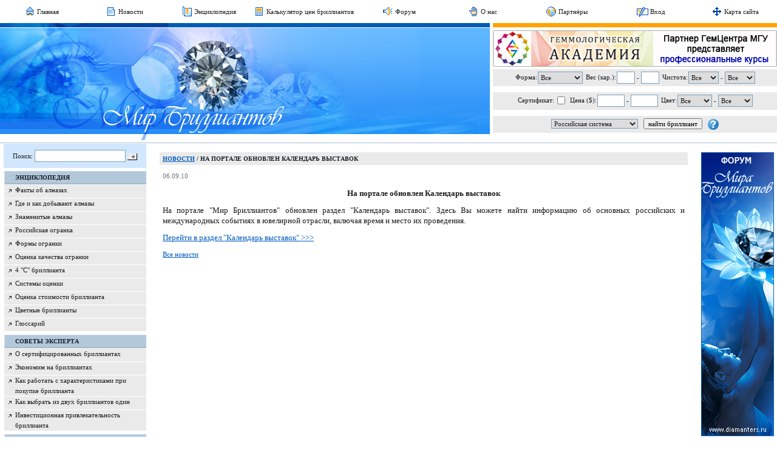

--- FILE ---
content_type: text/html; charset=windows-1251
request_url: http://www.diamanters.ru/news_936.htm
body_size: 5714
content:
<html>
<head>
 <title>На портале обновлен Календарь выставок. ООО "Даймонд Дизайн"</title>
 <meta http-equiv="Content-Type" content="text/html; charset=windows-1251" />
   <meta name="description" content="ООО &quot;Даймонд Дизайн&quot; - На портале обновлен Календарь выставок" />
 <meta name="keywords" content="На портале обновлен Календарь выставок" />
 <base href="http://www.diamanters.ru/" />
 <link href="style.css" rel="stylesheet" type="text/css" />
 <link href="favicon.ico" type="image/x-icon" rel="shortcut icon" />
</head>
<body>
<table width="100%" border="0" cellpadding="0" cellspacing="0"><tr>
  <td width="11%" class="topMenu" nowrap><a href="" title="Главная"><img align="absbottom" src="data/mainmenu/Image/i-home.gif" width="18" height="18" alt="Главная" />&nbsp;Главная</a></td>
  <td width="11%" class="topMenu" nowrap><a href="news.htm" title="Новости"><img align="absbottom" src="data/mainmenu/Image/i-news.gif" width="18" height="18" alt="Новости" />&nbsp;Новости</a></td>
  <td width="11%" class="topMenu" nowrap><a href="encyclopaedia.htm" title="Энциклопедия"><img align="absbottom" src="data/mainmenu/Image/i-enciclopedia.gif" width="18" height="18" alt="Энциклопедия" />&nbsp;Энциклопедия</a></td>
  <td width="11%" class="topMenu" nowrap><a href="calculation.htm" title="Калькулятор цен бриллиантов"><img align="absbottom" src="data/mainmenu/Image/i-calc.gif" width="18" height="18" alt="Калькулятор цен бриллиантов" />&nbsp;Калькулятор цен бриллиантов</a></td>
  <td width="11%" class="topMenu" nowrap><a href="forum.htm" title="Форум"><img align="absbottom" src="data/mainmenu/Image/i-forum.gif" width="18" height="18" alt="Форум" />&nbsp;Форум</a></td>
  <td width="11%" class="topMenu" nowrap><a href="about.htm" title="Информация о проекте &quot;Мир бриллиантов&quot; "><img align="absbottom" src="data/mainmenu/Image/i-about.gif" width="18" height="18" alt="Информация о проекте &quot;Мир бриллиантов&quot; " />&nbsp;О нас</a></td>
  <td width="11%" class="topMenu" nowrap><a href="partners.htm" title="Партнёры"><img align="absbottom" src="data/mainmenu/Image/i-partners.gif" width="18" height="18" alt="Партнёры" />&nbsp;Партнёры</a></td>
  <td width="11%" class="topMenu" nowrap><a href="login.htm" title="Вход"><img align="absbottom" src="data/mainmenu/Image/i-reg.gif" width="19" height="18" alt="Вход" />&nbsp;Вход</a></td>
  <td width="11%" class="topMenu" nowrap><a href="sitemap.htm" title="Карта сайта"><img align="absbottom" src="data/mainmenu/Image/sitemap.png" width="18" height="18" alt="Карта сайта" />&nbsp;Карта сайта</a></td>
 </tr></table>
<table width="100%" border="0" cellpadding="0" cellspacing="0">
 <tr>
  <td class="topBgr1"><img src="image/top-line1.gif" width="312" height="7" alt="" /></td>
  <td><img src="image/0.gif" width="5" height="1" /></td>
  <td class="topBgr2"><img src="image/0.gif" width="1" height="1" /></td>
 </tr>
 <td><td colspan="3"><img src="image/0.gif" width="1" height="1" /></td></td>
 <tr valign="top">
  <td class="logo"><a href="http://www.diamanters.ru/" title="На портале обновлен Календарь выставок. ООО &quot;Даймонд Дизайн&quot;"><img src="image/top-logo.jpg" width="512" height="175" alt="На портале обновлен Календарь выставок. ООО &quot;Даймонд Дизайн&quot;" /></a></td>
  <td><img src="image/0.gif" width="5" height="1" /></td>
  <td>
   <div><img src="image/0.gif" width="1" height="4" /></div>
   <div align="center"> <a href="banner-click_61.htm" title="ГемАкадемия" target="_blank"> <img src="data/banners/Image/gemacademia_rus_468x60.jpg" width="468" height="60" alt="ГемАкадемия" />
 </a></div>
   <div><img src="image/0.gif" width="1" height="4" /></div>
   <table width="468px" height="105px" border="0" cellpadding="0" cellspacing="0">
<form method='post' name='searchpricesForm' action='find-diamonds.htm'><tr bgcolor="#EAEAEA">
 <td class="searchFormTD" align="center">
  <table border="0" cellpadding="0" cellspacing="0">
   <tr>
    <td>Форма:</td>
    <td><img src="image/0.gif" width="1" height="1" /></td>
    <td><select name="form" class="sendInput"><option value="0" selected>Все</option><option value="1">Круглая</option><option value="2">Принцесса</option><option value="3">Изумруд</option><option value="4">Ашер</option><option value="5">Овал</option><option value="6">Сердце</option><option value="7">Груша</option><option value="8">Радиант</option><option value="9">Маркиз</option></select></td>
    <td><img src="image/0.gif" width="5" height="1" /></td>
    <td nowrap>Вес (кар.):</td>
    <td><img src="image/0.gif" width="1" height="1" /></td>
    <td nowrap><input name="weight_from" type="text" value="" class="sendInput" style="width: 30px;" /> - <input name="weight_to" type="text" value="" class="sendInput" style="width: 30px;" /></td>
    <td><img src="image/0.gif" width="5" height="1" /></td>
    <td>Чистота:</td>
    <td><img src="image/0.gif" width="1" height="1" /></td>
    <td nowrap><select name="clear_from" class="sendInput" style="width: 50px;"><option value="0" selected>Все</option><option value="1">1</option><option value="2">2</option><option value="3">3</option><option value="4">4</option><option value="5">5</option><option value="6">6</option><option value="7">7</option><option value="8">7a</option><option value="9">8</option><option value="10">9</option><option value="11">10</option><option value="12">11</option><option value="13">12</option></select> - <select name="clear_to" class="sendInput" style="width: 50px;"><option value="0" selected>Все</option><option value="1">1</option><option value="2">2</option><option value="3">3</option><option value="4">4</option><option value="5">5</option><option value="6">6</option><option value="7">7</option><option value="8">7a</option><option value="9">8</option><option value="10">9</option><option value="11">10</option><option value="12">11</option><option value="13">12</option></select></td>
   </tr>
  </table>
 </td>
</tr>
<tr><td colspan="3"><img src="image/0.gif" width="1" height="1" /></td></tr>
<tr bgcolor="#EAEAEA">
 <td class="searchFormTD" align="center">
  <table border="0" cellpadding="0" cellspacing="0">
   <tr>
    <td>Сертификат:</td>
    <td><img src="image/0.gif" width="1" height="1" /></td>
    <td><input type="checkbox" name="sertificat" value="1" /></td>
    <td><img src="image/0.gif" width="5" height="1" /></td>
    <td nowrap>Цена ($):</td>
    <td><img src="image/0.gif" width="1" height="1" /></td>
    <td nowrap><input name="price_from" type="text" value="" class="sendInput" style="width: 45px;" /> - <input name="price_to" type="text" value="" class="sendInput" style="width: 45px;" /></td>
    <td><img src="image/0.gif" width="5" height="1" /></td>
    <td>Цвет:</td>
    <td><img src="image/0.gif" width="1" height="1" /></td>
    <td nowrap><select name="color_from" class="sendInput" style="width: 57px;"><option value="0" selected>Все</option><option value="1">1</option><option value="2">2</option><option value="3">3</option><option value="4">4</option><option value="5">5</option><option value="6">6</option><option value="7">6-1</option><option value="8">7</option><option value="9">8-1</option><option value="10">8-2</option><option value="11">8-3</option><option value="12">8-4</option><option value="13">8-5</option><option value="14">9-1</option><option value="15">9-2</option><option value="16">9-3</option><option value="17">9-4</option><option value="18">Фант.</option></select> - <select name="color_to" class="sendInput" style="width: 57px;"><option value="0" selected>Все</option><option value="1">1</option><option value="2">2</option><option value="3">3</option><option value="4">4</option><option value="5">5</option><option value="6">6</option><option value="7">6-1</option><option value="8">7</option><option value="9">8-1</option><option value="10">8-2</option><option value="11">8-3</option><option value="12">8-4</option><option value="13">8-5</option><option value="14">9-1</option><option value="15">9-2</option><option value="16">9-3</option><option value="17">9-4</option><option value="18">Фант.</option></select></td>
   </tr>
  </table>
 </td>
</tr>
<tr><td colspan="3"><img src="image/0.gif" width="1" height="1" /></td></tr>
<tr bgcolor="#EAEAEA"><td colspan="3" align="center"><select name="system" class="sendInput2" onChange="document.location.href='set-lang-search_'+this.value+'_news_936.htm.htm';"><option value="1">Российская система</option><option value="2">Международная система</option></select>&nbsp;&nbsp;&nbsp;<input type="submit" value="найти бриллиант" class="button" />&nbsp;&nbsp;&nbsp;<a href="help-search.htm" title="Как пользоваться поиском по базе данных бриллиантов" onClick="window.open('help-search.htm', '_blank', 'directories=no,location=no,menubar=no,resizable=no,scrollbars=yes,status=no,toolbar=no,left=100,top=100,width=400,height=500'); return false;"><img align="absmiddle" src="image/i-help.gif" width="18" height="18" alt="Как пользоваться поиском по базе данных бриллиантов" /></a></td></tr>
</form></table>  </td>
 </tr>
</table>
<div><img src="image/top-logo2.gif" width="318" height="14" alt="" /></div>
<div class="grayLine"><img src="image/0.gif" width="1" height="1" /></div><table border="0" cellpadding="0" cellspacing="0" id="leftBgr">
 <tr valign="top">
    <td>
   <script language="JavaScript" type="text/javascript"><!--
      function fnCheckSearchForm(f) {
         if (f.search.value == '') {
            alert("Укажите поисковый запрос!");
            f.search.focus();
            return false;
         }
         return true;
      }
   //-->
   </script>
   <table border="0" cellpadding="0" cellspacing="0" class="search">
    <form name="searchForm" action="search.htm" method="post" onSubmit="return fnCheckSearchForm(this);">
    <tr>
     <td bgcolor="#ffffff"><img src="image/0.gif" width="6" height="1" /></td>
     <td bgcolor="#D1E7FE">Поиск: <input type="text" name="search" value="" class="sendInput" style="width: 150px;" /> <input align="absmiddle" type="image" src="image/btn-search.jpg" width="16" height="11" alt="Искать" title="Искать" /></td>
    </tr>
    </form>
   </table>
   <table width="100%" border="0" cellpadding="0" cellspacing="0">
 <tr><td><img src="image/0.gif" width="1" height="5" /></td></tr>
 <tr><td class="punktLeftMenu" onClick="document.location.href='encyclopaedia.htm';"><a href="encyclopaedia.htm" title="Энциклопедия">Энциклопедия</a></td></tr>
 <tr>
  <td>
   <table width="100%" border="0" cellpadding="0" cellspacing="0">
    <tr><td><img src="image/menu-deliver.jpg" width="240" height="1" alt="" /></td></tr>
       <tr valign="top">
     <td class="punktLeftSubMenu">
      <table width="100%" border="0" cellpadding="0" cellspacing="0">
       <tr valign="top">
        <td class="punktLeftSubMenuImg"><img src="image/menu-bullet.jpg" width="7" height="7" alt="" /></td>
        <td width="99%" class="punktLeftSubMenuText"><a href="facts.htm" title="Общие сведения об алмазах и бриллиантах">Факты об алмазах</a></td>
       </tr>
      </table>
     </td>
    </tr>
    <tr><td><img src="image/menu-deliver.jpg" width="240" height="1" alt="" /></td></tr>
       <tr valign="top">
     <td class="punktLeftSubMenu">
      <table width="100%" border="0" cellpadding="0" cellspacing="0">
       <tr valign="top">
        <td class="punktLeftSubMenuImg"><img src="image/menu-bullet.jpg" width="7" height="7" alt="" /></td>
        <td width="99%" class="punktLeftSubMenuText"><a href="mining.htm" title="Сведения о месторождениях алмазов">Где и как добывают алмазы</a></td>
       </tr>
      </table>
     </td>
    </tr>
    <tr><td><img src="image/menu-deliver.jpg" width="240" height="1" alt="" /></td></tr>
       <tr valign="top">
     <td class="punktLeftSubMenu">
      <table width="100%" border="0" cellpadding="0" cellspacing="0">
       <tr valign="top">
        <td class="punktLeftSubMenuImg"><img src="image/menu-bullet.jpg" width="7" height="7" alt="" /></td>
        <td width="99%" class="punktLeftSubMenuText"><a href="famous_diamonds.htm" title="Знаменитые алмазы">Знаменитые алмазы</a></td>
       </tr>
      </table>
     </td>
    </tr>
    <tr><td><img src="image/menu-deliver.jpg" width="240" height="1" alt="" /></td></tr>
       <tr valign="top">
     <td class="punktLeftSubMenu">
      <table width="100%" border="0" cellpadding="0" cellspacing="0">
       <tr valign="top">
        <td class="punktLeftSubMenuImg"><img src="image/menu-bullet.jpg" width="7" height="7" alt="" /></td>
        <td width="99%" class="punktLeftSubMenuText"><a href="russian-cutting.htm" title="Мнение экспертов о качестве российской огранки бриллиантов">Российская огранка</a></td>
       </tr>
      </table>
     </td>
    </tr>
    <tr><td><img src="image/menu-deliver.jpg" width="240" height="1" alt="" /></td></tr>
       <tr valign="top">
     <td class="punktLeftSubMenu">
      <table width="100%" border="0" cellpadding="0" cellspacing="0">
       <tr valign="top">
        <td class="punktLeftSubMenuImg"><img src="image/menu-bullet.jpg" width="7" height="7" alt="" /></td>
        <td width="99%" class="punktLeftSubMenuText"><a href="forms-cutting.htm" title="Какие бывают формы огранки бриллиантов">Формы огранки</a></td>
       </tr>
      </table>
     </td>
    </tr>
    <tr><td><img src="image/menu-deliver.jpg" width="240" height="1" alt="" /></td></tr>
       <tr valign="top">
     <td class="punktLeftSubMenu">
      <table width="100%" border="0" cellpadding="0" cellspacing="0">
       <tr valign="top">
        <td class="punktLeftSubMenuImg"><img src="image/menu-bullet.jpg" width="7" height="7" alt="" /></td>
        <td width="99%" class="punktLeftSubMenuText"><a href="correct-cutting.htm" title="Как оценить качество огранки бриллианта">Оценка качества огранки</a></td>
       </tr>
      </table>
     </td>
    </tr>
    <tr><td><img src="image/menu-deliver.jpg" width="240" height="1" alt="" /></td></tr>
       <tr valign="top">
     <td class="punktLeftSubMenu">
      <table width="100%" border="0" cellpadding="0" cellspacing="0">
       <tr valign="top">
        <td class="punktLeftSubMenuImg"><img src="image/menu-bullet.jpg" width="7" height="7" alt="" /></td>
        <td width="99%" class="punktLeftSubMenuText"><a href="4c.htm" title="4 &quot;С&quot; бриллианта">4 "С" бриллианта</a></td>
       </tr>
      </table>
     </td>
    </tr>
    <tr><td><img src="image/menu-deliver.jpg" width="240" height="1" alt="" /></td></tr>
       <tr valign="top">
     <td class="punktLeftSubMenu">
      <table width="100%" border="0" cellpadding="0" cellspacing="0">
       <tr valign="top">
        <td class="punktLeftSubMenuImg"><img src="image/menu-bullet.jpg" width="7" height="7" alt="" /></td>
        <td width="99%" class="punktLeftSubMenuText"><a href="system-estimate.htm" title="Соотношение различных систем оценки бриллиантов">Системы оценки</a></td>
       </tr>
      </table>
     </td>
    </tr>
    <tr><td><img src="image/menu-deliver.jpg" width="240" height="1" alt="" /></td></tr>
       <tr valign="top">
     <td class="punktLeftSubMenu">
      <table width="100%" border="0" cellpadding="0" cellspacing="0">
       <tr valign="top">
        <td class="punktLeftSubMenuImg"><img src="image/menu-bullet.jpg" width="7" height="7" alt="" /></td>
        <td width="99%" class="punktLeftSubMenuText"><a href="estimate-price.htm" title="Как определить рыночную стоимость бриллианта">Оценка стоимости бриллианта</a></td>
       </tr>
      </table>
     </td>
    </tr>
    <tr><td><img src="image/menu-deliver.jpg" width="240" height="1" alt="" /></td></tr>
       <tr valign="top">
     <td class="punktLeftSubMenu">
      <table width="100%" border="0" cellpadding="0" cellspacing="0">
       <tr valign="top">
        <td class="punktLeftSubMenuImg"><img src="image/menu-bullet.jpg" width="7" height="7" alt="" /></td>
        <td width="99%" class="punktLeftSubMenuText"><a href="color.htm" title="Сведения о рынке бриллиантов фантазийной окраски">Цветные бриллианты</a></td>
       </tr>
      </table>
     </td>
    </tr>
    <tr><td><img src="image/menu-deliver.jpg" width="240" height="1" alt="" /></td></tr>
       <tr valign="top">
     <td class="punktLeftSubMenu">
      <table width="100%" border="0" cellpadding="0" cellspacing="0">
       <tr valign="top">
        <td class="punktLeftSubMenuImg"><img src="image/menu-bullet.jpg" width="7" height="7" alt="" /></td>
        <td width="99%" class="punktLeftSubMenuText"><a href="glossary.htm" title="Глоссарий">Глоссарий</a></td>
       </tr>
      </table>
     </td>
    </tr>
    <tr><td><img src="image/menu-deliver.jpg" width="240" height="1" alt="" /></td></tr>
      </table>
  </td>
 </tr>
 <tr><td><img src="image/0.gif" width="1" height="5" /></td></tr>
 <tr><td class="punktLeftMenu" onClick="document.location.href='opinion-experts.htm';"><a href="opinion-experts.htm" title="Советы эксперта">Советы эксперта</a></td></tr>
 <tr>
  <td>
   <table width="100%" border="0" cellpadding="0" cellspacing="0">
    <tr><td><img src="image/menu-deliver.jpg" width="240" height="1" alt="" /></td></tr>
       <tr valign="top">
     <td class="punktLeftSubMenu">
      <table width="100%" border="0" cellpadding="0" cellspacing="0">
       <tr valign="top">
        <td class="punktLeftSubMenuImg"><img src="image/menu-bullet.jpg" width="7" height="7" alt="" /></td>
        <td width="99%" class="punktLeftSubMenuText"><a href="sertif_diam.htm" title="О сертифицированных бриллиантах">О сертифицированных бриллиантах</a></td>
       </tr>
      </table>
     </td>
    </tr>
    <tr><td><img src="image/menu-deliver.jpg" width="240" height="1" alt="" /></td></tr>
       <tr valign="top">
     <td class="punktLeftSubMenu">
      <table width="100%" border="0" cellpadding="0" cellspacing="0">
       <tr valign="top">
        <td class="punktLeftSubMenuImg"><img src="image/menu-bullet.jpg" width="7" height="7" alt="" /></td>
        <td width="99%" class="punktLeftSubMenuText"><a href="economy.htm" title="Экономим на бриллиантах">Экономим на бриллиантах</a></td>
       </tr>
      </table>
     </td>
    </tr>
    <tr><td><img src="image/menu-deliver.jpg" width="240" height="1" alt="" /></td></tr>
       <tr valign="top">
     <td class="punktLeftSubMenu">
      <table width="100%" border="0" cellpadding="0" cellspacing="0">
       <tr valign="top">
        <td class="punktLeftSubMenuImg"><img src="image/menu-bullet.jpg" width="7" height="7" alt="" /></td>
        <td width="99%" class="punktLeftSubMenuText"><a href="work-description.htm" title="Как работать с характеристиками при покупке бриллианта">Как работать с характеристиками при покупке бриллианта</a></td>
       </tr>
      </table>
     </td>
    </tr>
    <tr><td><img src="image/menu-deliver.jpg" width="240" height="1" alt="" /></td></tr>
       <tr valign="top">
     <td class="punktLeftSubMenu">
      <table width="100%" border="0" cellpadding="0" cellspacing="0">
       <tr valign="top">
        <td class="punktLeftSubMenuImg"><img src="image/menu-bullet.jpg" width="7" height="7" alt="" /></td>
        <td width="99%" class="punktLeftSubMenuText"><a href="choose-one.htm" title="Советы экспертов">Как выбрать из двух бриллиантов один</a></td>
       </tr>
      </table>
     </td>
    </tr>
    <tr><td><img src="image/menu-deliver.jpg" width="240" height="1" alt="" /></td></tr>
       <tr valign="top">
     <td class="punktLeftSubMenu">
      <table width="100%" border="0" cellpadding="0" cellspacing="0">
       <tr valign="top">
        <td class="punktLeftSubMenuImg"><img src="image/menu-bullet.jpg" width="7" height="7" alt="" /></td>
        <td width="99%" class="punktLeftSubMenuText"><a href="investment.htm" title="Инвестиционная привлекательность бриллианта">Инвестиционная привлекательность бриллианта</a></td>
       </tr>
      </table>
     </td>
    </tr>
    <tr><td><img src="image/menu-deliver.jpg" width="240" height="1" alt="" /></td></tr>
      </table>
  </td>
 </tr>
 <tr><td><img src="image/0.gif" width="1" height="5" /></td></tr>
 <tr><td class="punktLeftMenu" onClick="document.location.href='buy.htm';"><a href="buy.htm" title="Как купить бриллиант">Как купить бриллиант</a></td></tr>
 <tr>
  <td>
   <table width="100%" border="0" cellpadding="0" cellspacing="0">
    <tr><td><img src="image/menu-deliver.jpg" width="240" height="1" alt="" /></td></tr>
       <tr valign="top">
     <td class="punktLeftSubMenu">
      <table width="100%" border="0" cellpadding="0" cellspacing="0">
       <tr valign="top">
        <td class="punktLeftSubMenuImg"><img src="image/menu-bullet.jpg" width="7" height="7" alt="" /></td>
        <td width="99%" class="punktLeftSubMenuText"><a href="secret-buy.htm" title="Шесть шагов к удачной покупке">Секреты удачной покупки</a></td>
       </tr>
      </table>
     </td>
    </tr>
    <tr><td><img src="image/menu-deliver.jpg" width="240" height="1" alt="" /></td></tr>
       <tr valign="top">
     <td class="punktLeftSubMenu">
      <table width="100%" border="0" cellpadding="0" cellspacing="0">
       <tr valign="top">
        <td class="punktLeftSubMenuImg"><img src="image/menu-bullet.jpg" width="7" height="7" alt="" /></td>
        <td width="99%" class="punktLeftSubMenuText"><a href="private.htm" title="Как купить неоправленный бриллиант и не нарушить закон?">О законодательстве</a></td>
       </tr>
      </table>
     </td>
    </tr>
    <tr><td><img src="image/menu-deliver.jpg" width="240" height="1" alt="" /></td></tr>
       <tr valign="top">
     <td class="punktLeftSubMenu">
      <table width="100%" border="0" cellpadding="0" cellspacing="0">
       <tr valign="top">
        <td class="punktLeftSubMenuImg"><img src="image/menu-bullet.jpg" width="7" height="7" alt="" /></td>
        <td width="99%" class="punktLeftSubMenuText"><a href="company-info.htm" title="Информация о компаниях">Информация о компаниях</a></td>
       </tr>
      </table>
     </td>
    </tr>
    <tr><td><img src="image/menu-deliver.jpg" width="240" height="1" alt="" /></td></tr>
       <tr valign="top">
     <td class="punktLeftSubMenu">
      <table width="100%" border="0" cellpadding="0" cellspacing="0">
       <tr valign="top">
        <td class="punktLeftSubMenuImg"><img src="image/menu-bullet.jpg" width="7" height="7" alt="" /></td>
        <td width="99%" class="punktLeftSubMenuText"><a href="offers-internet.htm" title="Правила пользования нашей системой поиска">Поиск бриллианта в Интернет</a></td>
       </tr>
      </table>
     </td>
    </tr>
    <tr><td><img src="image/menu-deliver.jpg" width="240" height="1" alt="" /></td></tr>
      </table>
  </td>
 </tr>
 <tr><td><img src="image/0.gif" width="1" height="5" /></td></tr>
 <tr><td class="punktLeftMenu" onClick="document.location.href='info.htm';"><a href="info.htm" title="Полезная информация">Полезная информация</a></td></tr>
 <tr>
  <td>
   <table width="100%" border="0" cellpadding="0" cellspacing="0">
    <tr><td><img src="image/menu-deliver.jpg" width="240" height="1" alt="" /></td></tr>
       <tr valign="top">
     <td class="punktLeftSubMenu">
      <table width="100%" border="0" cellpadding="0" cellspacing="0">
       <tr valign="top">
        <td class="punktLeftSubMenuImg"><img src="image/menu-bullet.jpg" width="7" height="7" alt="" /></td>
        <td width="99%" class="punktLeftSubMenuText"><a href="calculation.htm" title="Калькулятор цен бриллиантов">Калькулятор цен бриллиантов</a></td>
       </tr>
      </table>
     </td>
    </tr>
    <tr><td><img src="image/menu-deliver.jpg" width="240" height="1" alt="" /></td></tr>
       <tr valign="top">
     <td class="punktLeftSubMenu">
      <table width="100%" border="0" cellpadding="0" cellspacing="0">
       <tr valign="top">
        <td class="punktLeftSubMenuImg"><img src="image/menu-bullet.jpg" width="7" height="7" alt="" /></td>
        <td width="99%" class="punktLeftSubMenuTextSel"><a href="news.htm" title="Новостная лента">Новостная лента</a></td>
       </tr>
      </table>
     </td>
    </tr>
    <tr><td><img src="image/menu-deliver.jpg" width="240" height="1" alt="" /></td></tr>
       <tr valign="top">
     <td class="punktLeftSubMenu">
      <table width="100%" border="0" cellpadding="0" cellspacing="0">
       <tr valign="top">
        <td class="punktLeftSubMenuImg"><img src="image/menu-bullet.jpg" width="7" height="7" alt="" /></td>
        <td width="99%" class="punktLeftSubMenuText"><a href="article.htm" title="Обзоры и аналитика">Обзоры и аналитика</a></td>
       </tr>
      </table>
     </td>
    </tr>
    <tr><td><img src="image/menu-deliver.jpg" width="240" height="1" alt="" /></td></tr>
       <tr valign="top">
     <td class="punktLeftSubMenu">
      <table width="100%" border="0" cellpadding="0" cellspacing="0">
       <tr valign="top">
        <td class="punktLeftSubMenuImg"><img src="image/menu-bullet.jpg" width="7" height="7" alt="" /></td>
        <td width="99%" class="punktLeftSubMenuText"><a href="http://www.gem-center.ru/catalog.htm" title="Геммологическое оборудование">Геммологическое оборудование</a></td>
       </tr>
      </table>
     </td>
    </tr>
    <tr><td><img src="image/menu-deliver.jpg" width="240" height="1" alt="" /></td></tr>
       <tr valign="top">
     <td class="punktLeftSubMenu">
      <table width="100%" border="0" cellpadding="0" cellspacing="0">
       <tr valign="top">
        <td class="punktLeftSubMenuImg"><img src="image/menu-bullet.jpg" width="7" height="7" alt="" /></td>
        <td width="99%" class="punktLeftSubMenuText"><a href="forum.htm" title="Форум">Форум</a></td>
       </tr>
      </table>
     </td>
    </tr>
    <tr><td><img src="image/menu-deliver.jpg" width="240" height="1" alt="" /></td></tr>
       <tr valign="top">
     <td class="punktLeftSubMenu">
      <table width="100%" border="0" cellpadding="0" cellspacing="0">
       <tr valign="top">
        <td class="punktLeftSubMenuImg"><img src="image/menu-bullet.jpg" width="7" height="7" alt="" /></td>
        <td width="99%" class="punktLeftSubMenuText"><a href="ekspertiza.htm" title="Все об экспертизе бриллиантов">Экспертиза</a></td>
       </tr>
      </table>
     </td>
    </tr>
    <tr><td><img src="image/menu-deliver.jpg" width="240" height="1" alt="" /></td></tr>
       <tr valign="top">
     <td class="punktLeftSubMenu">
      <table width="100%" border="0" cellpadding="0" cellspacing="0">
       <tr valign="top">
        <td class="punktLeftSubMenuImg"><img src="image/menu-bullet.jpg" width="7" height="7" alt="" /></td>
        <td width="99%" class="punktLeftSubMenuText"><a href="labs.htm" title="Геммологические лаборатории и центы сертификации бриллиантов">Лаборатории</a></td>
       </tr>
      </table>
     </td>
    </tr>
    <tr><td><img src="image/menu-deliver.jpg" width="240" height="1" alt="" /></td></tr>
       <tr valign="top">
     <td class="punktLeftSubMenu">
      <table width="100%" border="0" cellpadding="0" cellspacing="0">
       <tr valign="top">
        <td class="punktLeftSubMenuImg"><img src="image/menu-bullet.jpg" width="7" height="7" alt="" /></td>
        <td width="99%" class="punktLeftSubMenuText"><a href="shows.htm" title="Календарь выставок">Календарь выставок</a></td>
       </tr>
      </table>
     </td>
    </tr>
    <tr><td><img src="image/menu-deliver.jpg" width="240" height="1" alt="" /></td></tr>
       <tr valign="top">
     <td class="punktLeftSubMenu">
      <table width="100%" border="0" cellpadding="0" cellspacing="0">
       <tr valign="top">
        <td class="punktLeftSubMenuImg"><img src="image/menu-bullet.jpg" width="7" height="7" alt="" /></td>
        <td width="99%" class="punktLeftSubMenuText"><a href="faqq.htm" title="Часто задаваемые вопросы">FAQ</a></td>
       </tr>
      </table>
     </td>
    </tr>
    <tr><td><img src="image/menu-deliver.jpg" width="240" height="1" alt="" /></td></tr>
       <tr valign="top">
     <td class="punktLeftSubMenu">
      <table width="100%" border="0" cellpadding="0" cellspacing="0">
       <tr valign="top">
        <td class="punktLeftSubMenuImg"><img src="image/menu-bullet.jpg" width="7" height="7" alt="" /></td>
        <td width="99%" class="punktLeftSubMenuText"><a href="faq.htm" title="Здесь можно задать вопрос администрации сайта и экспертам">Вопрос-Ответ</a></td>
       </tr>
      </table>
     </td>
    </tr>
    <tr><td><img src="image/menu-deliver.jpg" width="240" height="1" alt="" /></td></tr>
       <tr valign="top">
     <td class="punktLeftSubMenu">
      <table width="100%" border="0" cellpadding="0" cellspacing="0">
       <tr valign="top">
        <td class="punktLeftSubMenuImg"><img src="image/menu-bullet.jpg" width="7" height="7" alt="" /></td>
        <td width="99%" class="punktLeftSubMenuText"><a href="forum-rules.htm" title="Правила пользования форумом на портале &quot;Мир бриллиантов&quot;">Правила форума</a></td>
       </tr>
      </table>
     </td>
    </tr>
    <tr><td><img src="image/menu-deliver.jpg" width="240" height="1" alt="" /></td></tr>
       <tr valign="top">
     <td class="punktLeftSubMenu">
      <table width="100%" border="0" cellpadding="0" cellspacing="0">
       <tr valign="top">
        <td class="punktLeftSubMenuImg"><img src="image/menu-bullet.jpg" width="7" height="7" alt="" /></td>
        <td width="99%" class="punktLeftSubMenuText"><a href="sitemap.htm" title="Карта сайта">Карта сайта</a></td>
       </tr>
      </table>
     </td>
    </tr>
    <tr><td><img src="image/menu-deliver.jpg" width="240" height="1" alt="" /></td></tr>
       <tr valign="top">
     <td class="punktLeftSubMenu">
      <table width="100%" border="0" cellpadding="0" cellspacing="0">
       <tr valign="top">
        <td class="punktLeftSubMenuImg"><img src="image/menu-bullet.jpg" width="7" height="7" alt="" /></td>
        <td width="99%" class="punktLeftSubMenuText"><a href="adv.htm" title="Реклама на сайте">Реклама на сайте</a></td>
       </tr>
      </table>
     </td>
    </tr>
    <tr><td><img src="image/menu-deliver.jpg" width="240" height="1" alt="" /></td></tr>
      </table>
  </td>
 </tr>
</table>
   <div><img src="image/0.gif" width="1" height="5" /></div>
   <table width="100%" cellspacing="0" cellpadding="0" border="0">
 <tr>
  <td><img src="image/line-enter.gif" width="8" height="133" alt="" class="lineEnter" /></td>
  <td class="h1Login">ВХОД ДЛЯ ЗАРЕГИСТРИРОВАННЫХ ПОЛЬЗОВАТЕЛЕЙ:
 <table width="200" cellspacing="1" cellpadding="0" border="0"><tr><td>
  <table cellspacing="1" cellpadding="3" border="0">
  
<script type="text/javascript"><!--
  function fnCheckLoginForm(form_name) {
    if (!form_name.logon_login.value.match(/^[a-zA-Z0-9._-]+\@[^\s:,]+\.[^\s:,]+$/i)) {
      alert("Укажите правильный логин!");
      form_name.logon_login.focus();
      return false;
    }
    if (!form_name.logon_passwd.value.match(/.+/)) {
      alert("Укажите пароль!");
      form_name.logon_passwd.focus();
      return false;
    }
   return true;
  }
//-->
</script>
<form method='post' name='logonForm' action='cabinet.htm' onSubmit="return fnCheckLoginForm(this);">  <tr>
   <td>Логин:</td>
   <td width="100%"><input name="logon_login" type="text" value="" class="sendInput" style="width: 120px;" /></td>
   <td rowspan="2"><input type="image" src="image/btn-search.jpg" width="16" height="11" alt="Войти" title="Войти" /></td>
  </tr>
  <tr>
   <td>Пароль:</td>
   <td><input name="logon_passwd" type="password" value="" class="sendInput" style="width: 120px;" /></td>
  </tr>
  <tr>
   <td colspan="3">
    <a href="forgot.htm" title="Забыли пароль?">Забыли пароль?</a><br />
    <a href="registration.htm" title="Регистрация">Регистрация</a>
   </td>
  </tr>
   </form> </table>
 </td></tr>
 </table>
  </td>
 </tr>
</table>
   <div class="banBottom"> <a href="banner-click_60.htm" title="ГемАкадемия" target="_blank"> <img src="data/banners/Image/gemacademia_rus_234x60.jpg" width="234" height="60" alt="ГемАкадемия" />
 </a></div>   <div class="banBottom"> <a href="banner-click_13.htm" title="Геммологический Центр МГУ" target="_blank"> <img src="data/banners/Image/ban-234x60-mgu.gif" width="234" height="60" alt="Геммологический Центр МГУ" />
 </a></div>   <div class="banBottom"> <a href="banner-click_14.htm" title="ОАО Алмазный Мир" target="_blank"> <img src="data/banners/Image/ban-234x60-aw2.gif" width="234" height="60" alt="ОАО Алмазный Мир" />
 </a></div>   <div class="banBottom">  <img src="data/banners/Image/apr_banner.jpg" width="234" height="60" alt="Алмазная Палата России" />
 </div>  </td>
      <td><img src="image/0.gif" width="7" height="1" /></td>
  <td class="content"><div class="h1"><a href="news.htm" title="Новости">Новости</a> / <h1>На портале обновлен Календарь выставок</h1></div>
<table width="100%" border="0" cellpadding="0" cellspacing="0"><tr><td class="contentInner">
<div>
 <div class="dateBlock">06.09.10</div>
 <div>
  <p align="center"><strong><font size="2">На портале обновлен Календарь выставок</font></strong></p>
  <p align="justify"><font size="2">На портале &quot;Мир Бриллиантов&quot; обновлен раздел &quot;Календарь выставок&quot;. Здесь Вы можете найти информацию об основных российских и международных событиях в ювелирной отрасли, включая время и место их проведения.</font></p>
<p align="justify"><font size="2"><a href="http://www.diamanters.ru/shows.htm" target="_blank">Перейти в раздел &quot;Календарь выставок&quot; &gt;&gt;&gt;</a></font></p> </div>
</div>
<p><a href="news_page_9.htm" title="Все новости">Все новости</a></p>
</td></tr></table>
</td>
  <td><img src="image/0.gif" width="7" height="1" /></td>
    <td class="rightWork"> <a href="banner-click_26.htm" title="Форум" target="_blank"> <img src="data/banners/Image/ban-forum1.jpg" width="120" height="468" alt="Форум" />
 </a></td>
   </tr>
</table>
<div><img src="image/0.gif" width="1" height="10" /></div>
<table width="100%" border="0" cellpadding="0" cellspacing="0">
 <tr>
  <td bgcolor="#FBA500"><img src="image/0.gif" width="240" height="1" /></td>
  <td><img src="image/0.gif" width="5" height="1" /></td>
  <td width="99%" bgcolor="#005EB4"><img src="image/0.gif" width="1" height="7" /></td>
 </tr>
</table>
<div><img src="image/0.gif" width="1" height="1" /></div>
<table width="100%" border="0" cellpadding="0" cellspacing="0" class="bottom">
 <tr>
  <td width="99%">
   <a href="copyright.htm" title="Copyright">Copyright</a> ООО "Даймонд Дизайн" 2006-2026. <a href="secret.htm" title="Соглашение о конфиденциальности">Соглашение о конфиденциальности</a>. <a href="secret-users.htm" title="Пользовательское соглашение">Пользовательское соглашение</a>. <a href="sitemap.htm" title="Карта сайта">Карта сайта</a><br />
   <noindex><a href="https://www.interlabs.ru/development.htm"><img src="image/copyright.gif" alt="" /></a></noindex><br /><br />
   Коммерческие предложения, сотрудничество и реклама на портале <a href="mailto:info@diamanters.ru" title="По поводу размещения рекламы">info@diamanters.ru</a>
   <div style='z-index:99;position:absolute;visibility:hidden;'>
   </div>
  </td>
  <td>
   <img src="image/0.gif" width="238" height="1" />  </td>
 </tr>
</table>
<script src="http://www.google-analytics.com/urchin.js" type="text/javascript">
</script>
<script type="text/javascript">
_uacct = "UA-2598728-19";
urchinTracker();
</script>
<!-- Yandex.Metrika informer -->
<a href="https://metrika.yandex.ru/stat/?id=7735504&amp;from=informer"
target="_blank" rel="nofollow"><img src="https://informer.yandex.ru/informer/7735504/3_1_FFFFFFFF_EFEFEFFF_0_pageviews"
style="width:88px; height:31px; border:0;" alt="Яндекс.Метрика" title="Яндекс.Метрика: данные за сегодня (просмотры, визиты и уникальные посетители)" class="ym-advanced-informer" data-cid="7735504" data-lang="ru" /></a>
<!-- /Yandex.Metrika informer -->

<!-- Yandex.Metrika counter -->
<script type="text/javascript" >
(function(m,e,t,r,i,k,a){m[i]=m[i]||function(){(m[i].a=m[i].a||[]).push(arguments)};
m[i].l=1*new Date();k=e.createElement(t),a=e.getElementsByTagName(t)[0],k.async=1,k.src=r,a.parentNode.insertBefore(k,a)})
(window, document, "script", "https://mc.yandex.ru/metrika/tag.js", "ym");

ym(7735504, "init", {
clickmap:true,
trackLinks:true,
accurateTrackBounce:true,
webvisor:true
});
</script>
<noscript><div><img src="https://mc.yandex.ru/watch/7735504" style="position:absolute; left:-9999px;" alt="" /></div></noscript>
<!-- /Yandex.Metrika counter -->
</body>
</html>


--- FILE ---
content_type: text/css
request_url: http://www.diamanters.ru/style.css
body_size: 1166
content:
.bla-bla {}

A { color: #005BBF; text-decoration: underline; }
BODY { margin: 0px; padding: 0px; background-color: #ffffff; color: #1C1C1C; font-family: Verdana; font-size: 11px; font-weight: normal; line-height: 17px; }
IMG { border: 0px; }
TABLE { font-family: Verdana; font-size: 11px; color: #1C1C1C; line-height: 17px; }
H1 { color: #141D24; font-size: 10px; background-color: #EAEAEA; margin: 0 15 10 15; padding: 2 5 2 5; text-transform: uppercase; }
.H1 { font-weight: bold; color: #141D24; font-size: 10px; background-color: #EAEAEA; margin: 0 15 10 15; padding: 2 5 2 5; text-transform: uppercase; }
.H1 > h1 {display: inline-block; padding: 0; margin: 0;}
H2 { font-size: 12px; font-weight: normal; color: #141D24; margin: 20 0 10 0; }
INPUT.sendInput, TEXTAREA.sendInput, SELECT.sendInput { height: 20px; font-family: Verdana; font-size: 11px; color: #1C1C1C; border-width: 1px; border-style: solid; border-color: #7D9DB6; }
SELECT.sendInput2 { font-family: Verdana; font-size: 11px; color: #1C1C1C; border-width: 1px; border-style: solid; border-color: #7D9DB6; }
INPUT.button { font-family: Verdana; font-size: 11px; }

.small { font-size: 10px; }
.red { color: #ff0000; }

.topMenu { padding: 10 5 10 5; text-align: center; }
.topMenu A { color: #1C1C1C; text-decoration: none; }
.topBgr1 { width: 99%; background-image: url("image/top-line1-bgr.gif"); background-repeat: repeat-x; }
.topBgr2 { background-image: url("image/top-line2-bgr.gif"); background-repeat: repeat-x; }
.logo { background-image: url("image/top-bgr.jpg"); background-repeat: no-repeat; background-position: left; }
.searchFormTD { padding: 0 5 0 5; }
.grayLine { width: 100%; background-color: #ACBFCE; }

.search { width: 100%; margin: 1 0 0 0; }
.search TD { padding: 10 0 10 0; text-align: center; }
.punktLeftMenu { height: 22px; background-image: url("image/menu-btn1.jpg"); background-repeat: no-repeat; background-position: right; padding-left: 25px; }
.punktLeftMenu A { color: #141D24; font-size: 10px; font-weight: bold; text-transform: uppercase; text-decoration: none; }
.punktLeftSubMenu { height: 21px; background-image: url("image/menu-btn2.jpg"); background-repeat: repeat-y; background-position: right; }
.punktLeftSubMenuImg { padding: 6 5 0 13; }
.punktLeftSubMenuText A { color: #1C1C1C; text-decoration: none; }
.punktLeftSubMenuText A:hover { color: #005BBF; text-decoration: underline; }
.punktLeftSubMenuTextSel { color: #1C1C1C; }
.lineEnter { margin: 0 10 0 7; }
.lineEnterBgr { background-image: url("image/line-enter.gif"); background-repeat: repeat-y; background-position: right; }
.h1Login { width: 99%; color: #141D24; font-size: 10px; font-weight: bold; }
.banBottom { padding: 10 0 0 7; }
.h1News { background-image: url("image/h-news.jpg"); background-repeat: no-repeat; font-size: 10px; font-weight: bold; padding-left: 15px; }
.mainNews { margin: 15 0 15 0; }
.mainNewsTD { padding: 0 15 0 15; }
.mainText { width: 50%; padding: 15 0 10 0; }
.mainCenterH1 { color: #005BBF; font-size: 12px; font-weight: bold; background-color: #EAEAEA; margin-bottom: 10px; padding: 2 5 2 5; }
.mainCenterH12 { color: #005BBF; height: 23px; background-image: url("image/h-search-bgr.gif"); background-repeat: repeat-x; font-size: 12px; font-weight: bold; margin-bottom: 5px; padding: 4 5 2 5; }
.blockCenterImg { padding-bottom: 20px; }
.blockCenterText { width: 99%; padding: 0 0 20 5; }
.votesQuestion { font-weight: bold; padding-bottom: 10px; }

.content { width: 99%; padding: 15 0 10 0; }
.contentInner { padding: 0 20 0 20; }
.leftWork { text-align: center; padding: 15 0 10 5; }
.rightWork { text-align: center; padding: 15 5 10 0; }
.dateBlock { color: #6F767C; }
.oneBlock { margin-bottom: 15px; }
.pagerTop { margin-bottom: 10px; }
.pagerBottom { margin-top: 10px; }
.answer { margin: 10 0 0 20; }
.topLine { border-top-width: 1px; border-top-style: solid; border-top-color: #ACBFCE; margin-top: 20px; }

.items { background-color: #ACBFCE; }
.items TH { background-color: #D1E7FE; font-weight: normal; padding: 8 5 8 5; }
.td1 TD { background-color: #ffffff; }
.td2 TD { background-color: #F1F1F1; }
.td1 { background-color: #ffffff; }
.td2 { background-color: #F1F1F1; }

.bottom { font-size: 10px; background-color: #EAEAEA; }
.bottom TD { padding: 15 20 15 20; }
#links { font-size: 10px; padding: 10px; line-height: 14px; }
#links A { color: #1C1C1C; }
